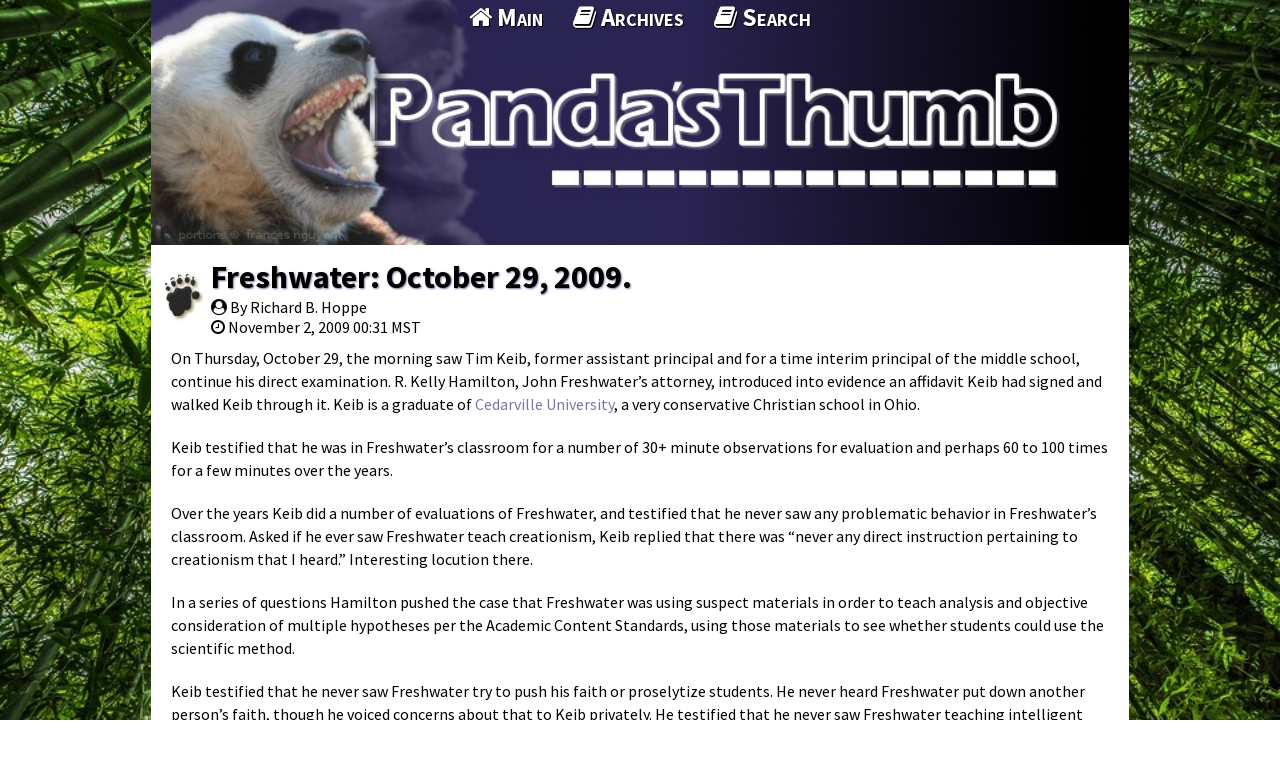

--- FILE ---
content_type: text/html; charset=utf-8
request_url: https://pandasthumb.org/archives/2009/11/freshwater-octo-1.html
body_size: 8318
content:
<!DOCTYPE HTML>
<html lang="en-US">
<head>
  <meta charset="UTF-8" />
  <meta name="viewport" content="width=device-width,initial-scale=1" />
  <title>Freshwater: October 29, 2009.</title>
  
  <meta property="og:site_name" content="The Panda's Thumb" />
  <meta property="og:type" content="article" />
  <meta property="og:title" content="Freshwater: October 29, 2009." />
  <meta property="og:url" content="https://pandasthumb.org/archives/2009/11/freshwater-octo-1.html" />
  <meta property="og:image" content="https://pandasthumb.org/media/roar.jpg" />
  <meta property="article:author" content="Richard B. Hoppe" />
  <meta property="article:published_time" content="2009-11-02T00:31:12-07:00" />


  <link rel="stylesheet" type='text/css' href="/css/normalize.css" />
  <link rel="stylesheet" type='text/css' href="//fonts.googleapis.com/css?family=Source+Sans+Pro:300,400,600,700,400italic,700italic|Source+Code+Pro:400,700" />
  <link rel="stylesheet" type='text/css' href="/css/gridism.css" />
  <link rel="stylesheet" type='text/css' href="/css/style.css" />
  <link rel="stylesheet" type='text/css' href="/css/github.css" />
  <link rel="icon" type="image/x-icon" href="/favicon.ico" />
  <script type="text/javascript" src="//code.jquery.com/jquery-3.1.1.min.js"></script>
  <script type="text/javascript" src="https://use.fontawesome.com/e6a24c6dde.js"></script>
  <script type="text/javascript" async src='https://cdnjs.cloudflare.com/ajax/libs/mathjax/2.7.1/MathJax.js?config=TeX-AMS-MML_HTMLorMML'></script>  
  <script src="/js/local.js"></script>

</head>


<body class="wrap">
  <div class="grid page-fill"><div></div></div>
<header class="topbar">
  <div class="grid no-gutters">
    <div class="banner unit whole">
		  <img src="/media/banner.jpg" alt="The Panda's Thumb" />
    </div>
    <nav class="main-nav unit whole align-center">
      <ul>
<li><a href="/" title="Main Page"><i class="fa fa-home" aria-hidden="true"></i>&nbsp;Main</a></li>
<li><a href="/archives/index.html" title="Archives"><i class="fa fa-book" aria-hidden="true"></i>&nbsp;Archives</a></li>
<li><a href="/search.html" title="Searching Panda's Thumb"><i class="fa fa-book" aria-hidden="true"></i>&nbsp;Search</a></li>
</ul>

    </nav>
  </div>
</header>


    <section class="blog">
    <div class="grid">
      <div class="unit whole">
        <article class="blogpost">
  <header>
	  <h1><a href="/archives/2009/11/freshwater-octo-1.html">Freshwater: October 29, 2009.</a></h1>
	  <div class="byline"><i class="fa fa-user-circle" aria-hidden="true"></i> By Richard B. Hoppe</div>
	  <div class="attrline"><i class="fa fa-clock-o" aria-hidden="true"></i>
	  <span><time pubdate="pubdate" datetime="2009-11-02T00:31:12-07:00">November 2, 2009 00:31 MST</time></span>
	  </div>
   </header>
  <p>On Thursday, October 29, the morning saw Tim Keib, former assistant principal and for a time interim principal of the middle school, continue his direct examination.  R. Kelly Hamilton, John Freshwater’s attorney, introduced into evidence an affidavit Keib had signed and walked Keib through it.  Keib is a graduate of <a href="http://www.cedarville.edu/">Cedarville University</a>, a very conservative Christian school in Ohio.</p>

<p>Keib testified that he was in Freshwater’s classroom for a number of 30+ minute observations for evaluation and perhaps 60 to 100 times for a few minutes over the years.</p>

<p>Over the years Keib did a number of evaluations of Freshwater, and testified that he never saw any problematic behavior in Freshwater’s classroom.  Asked if he ever saw Freshwater teach creationism, Keib replied that there was “never any direct instruction pertaining to creationism that I heard.”  Interesting locution there.</p>

<p>In a series of questions Hamilton pushed the case that Freshwater was using suspect materials in order to teach analysis and objective consideration of multiple hypotheses per the Academic Content Standards, using those materials to see whether students could use the scientific method.</p>

<p>Keib testified that he never saw Freshwater try to push his faith or proselytize students.  He never heard Freshwater put down another person’s faith, though he voiced concerns about that to Keib privately.  He testified that he never saw Freshwater teaching intelligent design.</p>

<p>Keib testified that he himself had a Bible on his desk while at the middle school, and knew of a “significant number” of teachers who also had Bibles on their desks.  He named half a dozen.  He said that Bibles mean one thing to one person and another thing to someone else.  They’re used in poetry classes, as a reflective tool, in English classes, and in history classes.</p>

<p>He testified that he never saw Freshwater’s Bible open when students were around.  He testified that he could tell the book was a Bible because he was familiar with it.  Asked if in itself, sitting on a desk, the Bible denigrated or promoted a particular religion, Keib replied that “Some people might not be comfortable with it, but it’s not hurting anyone just sitting there.”  Asked if the Bible on a desk constituted a “religious display,” Keib replied, “Just sitting there, no.”</p>

<p>Asked if it was appropriate to tell one teacher she could keep a Bible on her desk (apparently referring to Lori Miller) while instructing another to remove his Bible, Keib replied that it was hard to justify the inconsistency.</p>

<p>Asked what constitutes “insubordination,” Keib replied that it was a “punitive term,” and in when he uses it it is after “numerous verbal and written reprimands and warnings.”  Asked if Freshwater was ever insubordinate to Keib, he replied “Not willfully.”  Again, an interesting phrase.</p>

<p>Asked what evidence demonstrates that a teacher is teaching to the academic standards, Keib mentioned his being in the room observing during evaluations, inspecting the teacher’s quizzes and handouts, and student performance on standardized tests like the Ohio Achievement Test.  Asked if a teacher can teach “beyond the standards,” Keib replied that it was sometimes desirable to do so, for example to connect classroom material with world events.</p>

<p>Keib testified that he does not consider Freshwater to be a “religious” man.  He said that his definition of “religious” does not correspond to that of the rest of the world, that the latter is “too general.”  We never did find out what Keib means by “religious.”  He said some words, but I flatly couldn’t connect them into some sort of coherent thought.</p>

<p>Keib testified that he had had one conversation with Lynda Weston regarding Freshwater due to some complaints from high school science teachers.  She had concerns he might be teaching creationism.  Keib told her that he had heard it before, but he has been in Freshwater’s room countless times and never saw what she was alleging.  He asked her how he could reprimand Freshwater if there’s no evidence.  Keib talked to some students about it and was led to believe it wasn’t a Freshwater issue but was an issue of the town and its religious culture.  When Keib asked Weston for evidence she didn’t provide any.</p>

<p>Shown the photos of Zachary Dennis’ arm, Keib said that he would first want to look the student in the eye and talk with him about it.  He said that teachers, administrators, parents, and students are not always on the same page.  When a child tells a parent what happened, it’s not always the version that another might have.  In response to questions, Keib emphasized the necessity to talk directly to the child and parents in order to decide what appropriate steps to take.</p>

<p><strong>Keib Cross Examination</strong></p>

<p>Under cross examination by David Millstone, attorney for the Board, Keib testified that the main concern that Kathy Kasler, the high school principal, had was that Freshwater was teaching material outside the academic standards.  Keib said that he analyzed lesson plans and observed Freshwater’s classes and never saw any evidence that it occurred.</p>

<p>Asked by Millstone what the “scientific method” is, Keib replied that it was “the steps to prove if something is a fact or a belief.”  “Form a hypothesis and test the hypothesis against known laws (e.g., gravity)” (a pretty close quotation).</p>

<p>Millstone went through a calculation to show that Keib’s total time in Freshwater’s classroom amounted to less than 0.5% of Freshwater’s total class time during the period in question.</p>

<p>Keib was unaware that two teachers, Cunningham and Adkins, had traced one of Freshwater’s handouts to allaboutgod.com.</p>

<p>Keib recommended Freshwater for a Distinguished Teacher Award.  He could not remember who else he recommended for that award.  Recall that in earlier testimony we learned that there were no criteria for receiving the award beyond being nominated.</p>

<p><strong>Keib Redirect</strong></p>

<p>In redirect Hamilton established that Keib’s observations met the requirements of the Ohio Revised Code.</p>

<p>There was no Recross.</p>

<p>The next witness was to have been Ted Kiger, a former student, but since he had been present in the hearing room while an earlier witness testified he was disqualified (the referee had ruled at the beginning that prospective witnesses were not to hear any testimony before they testified - witness sequestration).</p>

<p><strong>Darcy Ann Miller</strong></p>

<p>Darcy Ann Miller is a resident of the district, a mother of two FCA members (6th and 8th grades) in 2007-2008, and spoke several times at FCA at the invitation of her son, a member of Freshwater’s 8th grade science class.</p>

<p>Miller testified that before permission slips were required for FCA attendance (recall that FAC met during the school lunch period) there were 30-40 students per session (three sessions per lunch period).  After permission slips were required attendance fell off drastically, and she found it “heart breaking.”   I myself found it interesting that when parents were given some control over the religious influences their children were exposed to in the context of the school, they opted out of the apparently mainly fundamentalist views espoused at FCA.  And it was also interesting that Miller apparently didn’t think that was a good thing.</p>

<p>Miller talked to both middle school Principal White and Superintendent Short about the permission slip policy, and they both invoked the issue of parental control over the religious training of their children, saying that without it students might wind up attending a Wiccan presentation.  (Wicca is a bogeyman for Mt. Vernon fundamentalists.  I think we might have all of two Wiccans in the county.)</p>

<p>She testified that she prayed at FCA meetings and was shocked that Freshwater didn’t join in.  She didn’t know faculty members could not be actively involved in FCA proceedings.</p>

<p>There was no cross examination.</p>

<p><strong>Robert Bender</strong></p>

<p>Robert Bender is a local Salvation Army major, and spoke at FCA two or three times, invited by his daughter.  He testified that Freshwater did not participate, didn’t pray, didn’t lead a healing session, and that students always appeared to be in charge.</p>

<p>In cross examination Millstone established that Bender was testifing pursuant to a <a href="http://www.docstoc.com/docs/12367349/Subpoena-%28Civil-Case%29-Subpoena-%28Civil-Case%29---Ohio">civil subpoena</a> issued by Hamilton and not a subpoena issued by the Treasurer of the school district, the ‘official’ issuing authority for the administrative hearing.  I <em>think</em> this has some arcane implications, perhaps for downstream actions, but I’m not at all sure.  Is there a lawyer in the house?</p>

<p>There was no redirect or recross.</p>

<p><strong>Kerri Mahan</strong></p>

<p>Kerri Mahan <a href="http://pandasthumb.org/archives/2008/11/freshwater-day-1.html">testified earlier in the hearing</a> when the Board was putting on its case in chief.  Hamilton elected not to cross examine at that time because he would call her now.  Recall that her most telling points then were that she saw the “Watchmaker” video during Freshwater’s science class, that he used the handouts hinting at ID that were identified in the investigator’s report, that Freshwater taught the “hydrosphere” theory, and that humans and dinosaurs may have lived at the same time.  She testified later in this session that Freshwater “… often presented things that were ‘off the wall’ to stimulate the kids to think about how they can test ideas.”</p>

<p>Mahan testified that she originally sent the Watchmaker video to Freshwater.  She also sent it to Lori Miller and a couple of other teachers she thought would be interested.  She thought she may have originally got it from her husband.</p>

<p>She said that she cannot now remember whether she saw Freshwater show it in science class or saw his daughter Jordan show it at FCA.  However (and most missed this) she described herself as seeing the video while sitting in her normal place in the back of Freshwater’s classroom with a full complement of students in front of her when it was shown.  Now, FCA did <em>not</em> meet in Freshwater’s room; it met either in the band room or a stage off the lunch room.  The only FCA meetings in Freshwater’s room were ‘leadership’ meetings at which there were on the order of only half a dozen students, not a full complement of students.  Further, Mahan testified that she had never attended a leadership meeting.  Obvious conclusion: She saw the video in Freshwater’s science class.</p>

<p>Mahan testified that she did not see the Tesla coil used on students in the fashion that’s been described.  (Millstone came back to this in cross examination, below.)</p>

<p>Mahan testified that the OAT (now called OAA ; educational reform by acronym revision) emphasizes abstract thinking, and that Freshwater used numerous classroom demonstrations to stimulate abstract thinking.  In response to Hamilton’s question, she agreed that the four handouts could be tools to hep students learn the difference between concrete and abstract thinking.</p>

<p>She talked about the “spiritual nature” of children in 8th grade, and that children come with religious beliefs and some with creationist views.</p>

<p>Asked by Hamilton, she testified that the scientific method was at the heart of everything Freshwater did in classes.  She testified that he talked about theories, inferences, hypotheses, and laws.  He never used the words “intelligent design” – “Never in front of the class.”  (Another of those interestingly phrased responses.)  Asked by Hamilton if Freshwater ever talked bad about evolution, she replied “Not in front of the kids.”</p>

<p>Asked about the difference between fact and belief, she testified that Freshwater taught that “There are some things you can’t prove because you can’t go back and test it.”</p>

<p>Mahan testified that during her time in his classroom he used a lot of class demonstrations and experiments, but that following the December 7, 2007 incident he stopped doing so for the remainder of the year.</p>

<p>She testified that she has seen the Tesla coil used to “light up gases,” but not to make marks on students’ arms.  She said she never heard Freshwater refer to “temporary tattoo,” “make red marks”, or “make crosses.”  She testified that if she thought a student had been hurt she would have reported it.</p>

<p>Mahan testified that Freshwater never referred to the “motivational statements” containing verses from Proverbs that were displayed in his room, nor did he refer to the 10 Commandments displayed on the door of his room.</p>

<p>After some personal comments regarding her distress after her earlier testimony and her hope that testifying today would give her closure the direct examination ended.</p>

<p><strong>Cross</strong></p>

<p>In cross examination David Millstone walked Mahan back through the topics he had covered when he interviewed her prior to her earlier testimony.  She agreed that she had said that Freshwater taught hydrosphere theory; that some tracks showed that humans and dinosaurs lived together; that Tyrannosaurus rex’s teeth showed that it could not have been a carnivore; that Mt. St. Helen’s could have produced coal rapidly; and that Freshwater had said that “there are things I would like to say but can’t unless you [students] bring it up.”</p>

<p>There were some questions that tried to establish whether Mahan was in Freshwater’s classroom the day Zachary was allegedly burned, and it was not clear that she was.</p>

<p>She re-affirmed that Freshwater never used to phrase “intelligent design,” and “The kids would ask him.  He’d never say.”  She conceded that the last line of several worksheets had the question “Was an ID involved,” and that the key had the blank filled in with “ID.”</p>

<p>That ended Mahan’s testimony.</p>

<p><strong>Jeff Kuntz Testimony</strong></p>

<p>The final witness on Thursday was Jeff Kuntz, retired middle school principal.</p>

<p>In preliminaries, Kuntz testified that he was not interviewed by HR OnCall, the firm that did the independent investigation for the Board, and that Millstone had interviewed him in November 2008, after the hearing had begun.</p>

<p>A good deal of Kuntz’s testimony was taken up with walking through 13 evaluations of Freshwater that Kuntz (and in one case, a prior assistant principal) performed over the years.  In all cases but the last, in 2003, the evaluations were mostly boilerplate with some specific laudatory remarks.  The last referred to “Continue to adhere to Board guidelines regarding religion in the classroom.”  Asked by Hamilton, Kuntz testified that that remark was in the evaluation for two reasons.</p>

<p>First, Kuntz had a meeting with high school science teacher(s) and Kathy Kasler, high school principal, regarding problems teaching evolution in high school because of Freshwater’s teaching in middle school.  Kuntz then talked to Freshwater about it.  Subsequently Kuntz again met with Freshwater, high school science teachers Bonnie Schutte and Dick Cunningham, at which he tried to get the various parties to agree on what was appropriate.  Second, Kuntz received a complaint from a parent about a handout Freshwater used in class.  He spoke with Freshwater about it.  Because of those two incidents Kuntz inserted the language quoted above in Freshwater’s evaluation.</p>

<p>Asked by Hamilton if Schutte and Cunningham and Kasler produced any evidence to support their claims, Kuntz replied that he couldn’t remember specifically but that “something in what <del>what</del> they said had caught my attention.”</p>

<p>Kuntz testified that in his experience Freshwater never failed to do what he was instructed to do.</p>

<p>Kuntz testified that he never sw Freshwater participating in FCA on the occasions he walked through.  He testified that he knew Freshwater had a Bible in his classroom, and thought others did, too, but couldn’t remember an specifically.  He thought perhaps Tim Keib did.  He never saw Freshwater use the Bible in class or have it open when students were present.</p>

<p><strong>Kuntz Cross Examination</strong></p>

<p>Again, Millstone established that the subpoena issued to Kuntz was a civil subpoena issued by Hamilton rather than by the Treasurer if the Board of Education.</p>

<p>Kuntz testified that he may have seen the Tesla coil used in a class perhaps once in his time at the middle school, by a Mr. Farmer.</p>

<p>Kuntz testified that he was surprised to learn that Freshwater claimed to have not received any direction regarding his role in FCA.  Kuntz said that on at least two occasions he gave Freshwater specific guidelines covering faculty members’ role with respect to FCA, and went on to recite half a dozen of them.  He said he had reviewed the guidelines with Freshwater at least twice, and had also done so at least once with Lori Miller, another middle school FCA monitor.  He said he made enough copies so Freshwater could distribute them to the other FCA faculty monitors, and that he regarded Freshwater as the ‘lead’ FCA monitor.</p>

<p>That ended the cross examination.  In redirect Kuntz testified that he couldn’t recall receiving complaints about Freshwater following the 2002-2003 school year except the interactions with Kasler and the parent who complained in 2004-5 or 2005-6.  He was vague about the dates.</p>

<p>That ended Thursday’s testimony.</p>

</article>

      </div>

   
<div id="disqus_thread" class="unit whole"></div>
<script>
var disqus_config = function () {
this.page.url = 'https://pandasthumb.org/archives/2009/11/freshwater-octo-1.html';
this.page.identifier = '/archives/2009/11/freshwater-octo-1';
};
(function() { // DON'T EDIT BELOW THIS LINE
var d = document, s = d.createElement('script');
s.src = '//the-pandas-thumb.disqus.com/embed.js';
s.setAttribute('data-timestamp', +new Date());
(d.head || d.body).appendChild(s);
})();
</script>
<noscript>Please enable JavaScript to view the <a href="https://disqus.com/?ref_noscript">comments powered by Disqus.</a></noscript>



    </div>
  </section>


  <footer>
<div class="grid">
<table bgcolor="204517">
<tr><td>&nbsp;&nbsp;&nbsp;&nbsp;</td><td>
  <div align="left">
    <p>&nbsp;&nbsp;To see earlier posts, select the Archives at the top of this page</p>
    <p></p>
  </div>
  <div id="RecentComments" class="dsq-widget">
      <div align="center">
       <h2>Recent Comments</h2>
       <P>
       To see the comment in context of the discussion click on the text that indicates how long ago the comment was posted, such as "2 hours ago".  Then wait for the post 
     and then the comments to load (may take many seconds).  The comment should have a gray vertical bar to the left of the commenter's avatar.
      <P>
    </div>
    <div>
     <script type="text/javascript" src="https://the-pandas-thumb.disqus.com/recent_comments_widget.js?num_items=99&hide_mods=0&hide_avatars=0&avatar_size=32&excerpt_length=100"></script>
    </div>
  </div>
</td></tr>
  <tr><td></td><td><div class="unit whole">
      <p>Copyright &copy; The Panda&#8217;s Thumb and original authors &mdash; Content provided under <a href="https://creativecommons.org/licenses/by-nc-nd/4.0/">Creative Commons BY-NC-ND License 4.0</a>.</p>
    <p></p>
    </div>
    </td></tr>
  </table>
  </div>
  </footer>

  

</body>

</html>




--- FILE ---
content_type: text/css; charset=utf-8
request_url: https://pandasthumb.org/css/style.css
body_size: 1619
content:
@import url("fonts/texgyreadventor.css");

* {
  box-sizing: border-box;
  -webkit-box-sizing: border-box;
  -moz-box-sizing: border-box;
}

.clear {
  display: block;
}

.clear:after {
  content: " ";
  display: block;
  height: 0;
  clear: both;
  visibility: hidden;
}

body {
  font-family: 'Source Sans Pro', 'Open Sans','Helvetica Neue','Helvetica',
    Helvetica, Arial, sans-serif;
  text-rendering: optimizelegibility;
  font-size: 1em;
}

tt,
code,
pre {
    font-family: 'Source Code Pro','Consolas','Monaco','Lucida Console',
    'Liberation Mono','DejaVu Sans Mono','Bitstream Vera Sans Mono',
    'Courier New', monospace;
}

body > header,
body > section,
body > footer {
  clear: both;
  float: left;
  width: 100%;
  display: block;
}

html {
  background: url(/media/bamboo.jpg) no-repeat top fixed;
  background-size: cover;

}

html, body {
	height: 100vh;
	position: relative;
}

body > section > div.grid {
  background: #fff;
}

body > div.page-fill {
	position: relative;
}

body > div.page-fill div {
	position: absolute;
	background: #7676A3;
	width: 100%;
	height: 100vh;
	z-index: -1;
}

body > div.grid-fill > div.grid {
	background: #7676A3;
}

body > footer > div.grid {
  background: #7676A3;
}

body > footer {
  color: white;
  text-shadow: 1px 1px 1px #000;
}

body > footer a {
  color: #FFECB7;
}

header h1 {
  margin: 0px;
}

.topbar a {
	text-decoration: none;
	color: #fff;
}

.topbar a:hover {
  text-decoration: none;
  color: #fff;
}

.topbar > div.grid {
  position: relative;
  background: #000 url(/media/banner-background.png) repeat-y;
  background-position: 0 0;
  background-size: contain;
}


.banner {
  line-height: 0px;
}

.banner img {
  padding: 0px;
  display: block-inline;
  max-width: 100%;
  height: auto;

}

nav.main-nav {
  position: absolute;
  top: 0px;
  font-size: 25px;
  line-height: 35px;
  color: #FFF;
  text-shadow: 1px 1px 1px #000;
  font-variant: small-caps;
  font-weight: bold;
}

@media screen and (max-width: 568px) {
  nav.main-nav {
    position: static !important;
    font-size: 20px;
    line-height: 25px;
  }
}

nav.main-nav li {
  display: inline-block;
  margin-left: 0.5em;
  margin-right: 0.5em;
}

nav.main-nav li:first-child {
  margin-left: 0em;
}

nav.main-nav li:last-child {
  margin-right: 0em;
}


nav.main-nav a {
  display: inline-block;
}

nav.main-nav a:hover {
  color: #FFECB7;
  text-decoration: none;
}

nav.main-nav ul {
  padding: 0px;
  margin: 0px;
}

p {
  font-family: inherit;
  font-size: 1em;
  font-weight: normal;
  line-height: 1.44;
  margin-bottom: 1.25em;
  margin-top: 0em;
}

p:last-child {
  margin-bottom: 0em;
}

.item {
  overflow: hidden;
}

.grid.item {
  border-bottom: 1px solid #ccc;
}

.grid.item:first-child {
	border-top: 1px solid #ccc;
}

.grid.item-first {
  margin-top: 10px;
}

a {
  text-decoration: none;
  color: #7C76A3;
}

a:hover {
  text-decoration: underline;
}

a img {
  padding: 3px;
}

a:hover img {
  padding: 1px;
  border: 2px solid #2956b2;
}

section h1, section h2, section h3,
section h4, section h5, section h6 {
  position: relative;
}

header a.anchor {
  display: inline-block;
  margin-left: 0em;
  padding: 0px;
  position: relative;
  color: black;
  text-decoration: none;
  height: 1px;
  line-height: 1px;
}

a.anchor span.anchor-link {
  display: none;
}

*:hover > a.anchor span.anchor-link {
  display: inline-block;
}

a.anchor:hover {
  color: #7C76A3 !important;
}

article h2 {
  margin-bottom: 0.5em;
}

.shy-hyphens {
  hyphens: manual;
  -moz-hyphens: manual;
  -ms-hyphens: manual;
  -webkit-hyphens: manual;
}

.blogpost header {
  background: #fff url(/media/paw.png) no-repeat scroll left center;
  margin: 0em -0.5em 0.5em -0.5em;
  padding: 0.125em 0.5em 0.125em calc(40px + 0.5em);
}

.blogpost header,
.blogpost header a,
.blogpost header a:hover {
  color: #000;
  text-decoration: none;
  ttext-shadow: 1px 1px 1px #ffecb7;
}

.blogpost header h2 {
  margin: 0em;
}

pre.highlight  { 
   background-color: #f7f7f7;
    border-radius: 3px;
    font-size: 85%;
    line-height: 1.45;
    overflow: auto;
    padding: 16px;
}


code::before,
code::after,
tt::before,
tt::after {
    content: " ";
    letter-spacing: -0.2em;
}

pre code::before,
pre code::after,
pre tt::before,
pre tt::after {
  content: normal;
} 

pre code,
pre tt {
    background-color: transparent;
    border: 0 none;
    display: inline;
    line-height: inherit;
    margin: 0;
    overflow: visible;
    overflow-wrap: normal;
    padding: 0;
}

pre > code {
    background: transparent none repeat scroll 0 0;
    border: 0 none;
    font-size: 100%;
    margin: 0;
    padding: 0;
    white-space: pre;
    word-break: normal;
}

code,
tt {
    background-color: rgba(0, 0, 0, 0.04);
    border-radius: 3px;
    font-size: 85%;
    margin: 0;
    padding: 0.2em 0;
}

img {
  width: 100%;
  height: auto !important;
}

figure {
  background: #f0f0f0;
  width: 600px;
  box-sizing: content-box;
  margin-left: auto;
  margin-right: auto;
  padding: 0.5em;
  margin-bottom: 0.5em;
  max-width: 100%;
}



.archivelist li {
  display: block;
  width: 200px;
  height: 200px;
  line-height: 200px;
  float: left;
  margin: 6px;
  background: #f7f7f7;
  text-align: center;
  font-size: 75px;
  font-weight: bold;
}

.archivelist li:hover {
  background: #7C76A3;
  color: white;
}

.archivelist li > a {
  background: transparent;
  color: inherit !important;
  display: block;
  width: 100%;
  height: 100%;
  text-decoration: none !important;
}

a.anchor {
  display: block;
  height: 0px;
}

.header-link {
  position: relative;
  left: 0.5em;
  opacity: 0;
  font-size: 0.8em;
  color: #7C76A3;
  -webkit-transition: opacity 0.2s ease-in-out 0.1s;
  -moz-transition: opacity 0.2s ease-in-out 0.1s;
  -o-transition: opacity 0.2s ease-in-out 0.1s;
  transition: opacity 0.2s ease-in-out 0.1s;
}

h1:hover .header-link,
h2:hover .header-link,
h3:hover .header-link,
h4:hover .header-link,
h5:hover .header-link,
h6:hover .header-link {
  opacity: 1;
}

article h1,
article h2,
article h3,
article h4,
article h5,
article h6 {
  color: #333;
  text-shadow: 1px 1px 2px #7C76A3;
}

.attrline span {
  margin-right: 1em;
}

.morelink {
  font-weight: bold;
}

/* Helper class taken from Bootstrap. Hides an element to all devices except screen readers.
*/
.sr-only {
  position: absolute;
  width: 1px;
  height: 1px;
  padding: 0;
  margin: -1px;
  overflow: hidden;
  clip: rect(0, 0, 0, 0);
  border: 0;
}

.on-the-left-side,
.on-the-right-side {
  width: 326px;
}

.on-the-left-side {
  float: left;
}

.on-the-right-side {
  float: right;
}

.centerImage
{
 text-align:center;
 display:block;
}


@media screen and (max-width: 568px) {
.on-the-left-side,
.on-the-right-side {
  float: none;
  margin-left: auto;
  margin-right: auto;
}

}


/*
banner purple: #2a2452;
purpleish color: #7C76A3;
lite purpleish: #BAB1F5;
dark purpleish: #3E3B52;
bluish color: #2d318a;
another bluish color: #2956b2
yellowish: #FFECB7;
*/


--- FILE ---
content_type: application/javascript; charset=UTF-8
request_url: https://the-pandas-thumb.disqus.com/recent_comments_widget.js?num_items=99&hide_mods=0&hide_avatars=0&avatar_size=32&excerpt_length=100
body_size: 18496
content:


document.write(' \
<style type="text/css" media="screen">\
	 .dsq-widget ul.dsq-widget-list {\
	 padding: 0;\
	 margin: 0;\
	 text-align: left;\
	 }\
	 img.dsq-widget-avatar {\
	 width: 32px;\
	 height: 32px;\
	 border: 0px;\
	 margin: 0px;\
	 padding: 0px 3px 3px 0px;\
	 float: left;\
	 }\
	 a.dsq-widget-user {\
	 font-weight: bold;\
	 }\
	 a.dsq-widget-thread {\
	 font-weight: bold;\
	 }\
	 p.dsq-widget-meta {\
	 clear: both;\
	 font-size: 80%;\
	 padding: 0;\
	 margin: 0;\
	 }\
	 li.dsq-widget-item {\
	 margin: 15px 0;\
	 list-style-type: none;\
	 clear: both;\
	 }\
	 span.dsq-widget-clout {\
	 padding: 0 2px;\
	 background-color: #ff7300;\
	 color: #fff;\
	 }\
	 table.dsq-widget-horiz td {\
	 padding-right: 15px;\
	 }\
	 .dsq-widget-comment p {\
	 display: inline;\
	 }\
	 </style>\
	 <ul class="dsq-widget-list">\
	 <li class="dsq-widget-item">\
	 <a href="https://disqus.com/by/disqus_oevqxOSTRR/"><img class="dsq-widget-avatar" src="https://c.disquscdn.com/uploads/users/7161/8926/avatar92.jpg?1600395838"></a>\
	 <a class="dsq-widget-user" href="https://disqus.com/by/disqus_oevqxOSTRR/">Matt Young</a>\
	 <span class="dsq-widget-comment"><p>You may see another review, by Paul Braterman, in 3 Quarks Daily, </p></span>\
	 <p class="dsq-widget-meta"><a href="https://pandasthumb.org/archives/2025/10/looking-down-the-tree-report.html">Looking Down the Tree – Exploring the Origins of Our Species: book report</a>&nbsp;&middot;&nbsp;<a href="https://pandasthumb.org/archives/2025/10/looking-down-the-tree-report.html#comment-6827014738">2 days ago</a></p>\
	 </li>\
	 <li class="dsq-widget-item">\
	 <a href="https://disqus.com/by/tedlawry/"><img class="dsq-widget-avatar" src="//a.disquscdn.com/1768293611/images/noavatar92.png"></a>\
	 <a class="dsq-widget-user" href="https://disqus.com/by/tedlawry/">Ted Lawry</a>\
	 <span class="dsq-widget-comment"><p>I feel your pain. From <a href="amazon.com" rel="nofollow noopener" target="_blank" title="amazon.com">amazon.com</a> : "Probability Zero applies this...</p></span>\
	 <p class="dsq-widget-meta"><a href="https://pandasthumb.org/archives/2026/01/from-groundwater-grift.html">From Groundwater Grift to Comet Claptrap: Allen Whitt and 20 Years of Cosmic Confusion</a>&nbsp;&middot;&nbsp;<a href="https://pandasthumb.org/archives/2026/01/from-groundwater-grift.html#comment-6826020915">4 days ago</a></p>\
	 </li>\
	 <li class="dsq-widget-item">\
	 <a href="https://disqus.com/by/tedlawry/"><img class="dsq-widget-avatar" src="//a.disquscdn.com/1768293611/images/noavatar92.png"></a>\
	 <a class="dsq-widget-user" href="https://disqus.com/by/tedlawry/">Ted Lawry</a>\
	 <span class="dsq-widget-comment"><p>I have been mildly interested in the Younger Dryas Impact (YDI) hypothesis for over 10 years, and...</p></span>\
	 <p class="dsq-widget-meta"><a href="https://pandasthumb.org/archives/2026/01/from-groundwater-grift.html">From Groundwater Grift to Comet Claptrap: Allen Whitt and 20 Years of Cosmic Confusion</a>&nbsp;&middot;&nbsp;<a href="https://pandasthumb.org/archives/2026/01/from-groundwater-grift.html#comment-6825975057">4 days ago</a></p>\
	 </li>\
	 <li class="dsq-widget-item">\
	 <a href="https://disqus.com/by/disqus_jK40Q6NZuR/"><img class="dsq-widget-avatar" src="//a.disquscdn.com/1768293611/images/noavatar92.png"></a>\
	 <a class="dsq-widget-user" href="https://disqus.com/by/disqus_jK40Q6NZuR/">Henry J</a>\
	 <span class="dsq-widget-comment"><p>It was probably after your sweaters!</p></span>\
	 <p class="dsq-widget-meta"><a href="https://pandasthumb.org/archives/2026/01/taygete-decemmaculella.html">Taygete decemmaculella</a>&nbsp;&middot;&nbsp;<a href="https://pandasthumb.org/archives/2026/01/taygete-decemmaculella.html#comment-6825952335">4 days ago</a></p>\
	 </li>\
	 <li class="dsq-widget-item">\
	 <a href="https://disqus.com/by/raredobrebaron/"><img class="dsq-widget-avatar" src="https://c.disquscdn.com/uploads/users/16236/9822/avatar92.jpg?1768834958"></a>\
	 <a class="dsq-widget-user" href="https://disqus.com/by/raredobrebaron/">Rareș Dobre-Baron</a>\
	 <span class="dsq-widget-comment"><p>I have found this blog through the old TalkOrigins Creationist argument list, and it is...</p></span>\
	 <p class="dsq-widget-meta"><a href="https://pandasthumb.org/archives/2026/01/from-groundwater-grift.html">From Groundwater Grift to Comet Claptrap: Allen Whitt and 20 Years of Cosmic Confusion</a>&nbsp;&middot;&nbsp;<a href="https://pandasthumb.org/archives/2026/01/from-groundwater-grift.html#comment-6825808275">5 days ago</a></p>\
	 </li>\
	 <li class="dsq-widget-item">\
	 <a href="https://disqus.com/by/rjriggins/"><img class="dsq-widget-avatar" src="https://c.disquscdn.com/uploads/users/17347/1670/avatar92.jpg?1483131589"></a>\
	 <a class="dsq-widget-user" href="https://disqus.com/by/rjriggins/">Just Bob</a>\
	 <span class="dsq-widget-comment"><p>Recommendation: Ban this "contributor." It\'s obviously an AI, and a not very smart...</p></span>\
	 <p class="dsq-widget-meta"><a href="https://pandasthumb.org/archives/2005/11/in-the-its-so-s.html">In the, &quot;it&#39;s so sad, it&#39;s funny&quot; category today...</a>&nbsp;&middot;&nbsp;<a href="https://pandasthumb.org/archives/2005/11/in-the-its-so-s.html#comment-6824454669">1 week ago</a></p>\
	 </li>\
	 <li class="dsq-widget-item">\
	 <a href="https://disqus.com/by/john_harshman/"><img class="dsq-widget-avatar" src="https://c.disquscdn.com/uploads/users/18116/9081/avatar92.jpg?1741277090"></a>\
	 <a class="dsq-widget-user" href="https://disqus.com/by/john_harshman/">John Harshman</a>\
	 <span class="dsq-widget-comment"><p>For some reason, perhaps evolutionary inertia, the asexual dandelions do produce nectar, and that...</p></span>\
	 <p class="dsq-widget-meta"><a href="https://pandasthumb.org/archives/2025/11/darwin-comes-to-town.html">Darwin Comes to Town: a meditation</a>&nbsp;&middot;&nbsp;<a href="https://pandasthumb.org/archives/2025/11/darwin-comes-to-town.html#comment-6824265072">1 week ago</a></p>\
	 </li>\
	 <li class="dsq-widget-item">\
	 <a href="https://disqus.com/by/ululodes/"><img class="dsq-widget-avatar" src="https://c.disquscdn.com/uploads/users/10040/247/avatar92.jpg?1697735166"></a>\
	 <a class="dsq-widget-user" href="https://disqus.com/by/ululodes/">Ululodes</a>\
	 <span class="dsq-widget-comment"><p>cool shot!  and bird!</p></span>\
	 <p class="dsq-widget-meta"><a href="https://pandasthumb.org/archives/2026/01/dryocopus-pileatus.html">Dryocopus pileatus</a>&nbsp;&middot;&nbsp;<a href="https://pandasthumb.org/archives/2026/01/dryocopus-pileatus.html#comment-6824230386">1 week ago</a></p>\
	 </li>\
	 <li class="dsq-widget-item">\
	 <a href="https://disqus.com/by/disqus_oevqxOSTRR/"><img class="dsq-widget-avatar" src="https://c.disquscdn.com/uploads/users/7161/8926/avatar92.jpg?1600395838"></a>\
	 <a class="dsq-widget-user" href="https://disqus.com/by/disqus_oevqxOSTRR/">Matt Young</a>\
	 <span class="dsq-widget-comment"><p>All I know is that some dandelions reproduce sexually and some do not, and the dandelions in my...</p></span>\
	 <p class="dsq-widget-meta"><a href="https://pandasthumb.org/archives/2025/11/darwin-comes-to-town.html">Darwin Comes to Town: a meditation</a>&nbsp;&middot;&nbsp;<a href="https://pandasthumb.org/archives/2025/11/darwin-comes-to-town.html#comment-6824016137">1 week ago</a></p>\
	 </li>\
	 <li class="dsq-widget-item">\
	 <a href="https://disqus.com/by/felsenst/"><img class="dsq-widget-avatar" src="https://c.disquscdn.com/uploads/users/17130/5701/avatar92.jpg?1768463328"></a>\
	 <a class="dsq-widget-user" href="https://disqus.com/by/felsenst/">Joe Felsenstein</a>\
	 <span class="dsq-widget-comment"><p>If I am up-to-date, urban dandelions are in any case not outcrossing -- they\'re triploid and...</p></span>\
	 <p class="dsq-widget-meta"><a href="https://pandasthumb.org/archives/2025/11/darwin-comes-to-town.html">Darwin Comes to Town: a meditation</a>&nbsp;&middot;&nbsp;<a href="https://pandasthumb.org/archives/2025/11/darwin-comes-to-town.html#comment-6823842705">1 week ago</a></p>\
	 </li>\
	 <li class="dsq-widget-item">\
	 <a href="https://disqus.com/by/disqus_oevqxOSTRR/"><img class="dsq-widget-avatar" src="https://c.disquscdn.com/uploads/users/7161/8926/avatar92.jpg?1600395838"></a>\
	 <a class="dsq-widget-user" href="https://disqus.com/by/disqus_oevqxOSTRR/">Matt Young</a>\
	 <span class="dsq-widget-comment"><p>In <i>Science </i>yesterday: </p><blockquote> </blockquote></span>\
	 <p class="dsq-widget-meta"><a href="https://pandasthumb.org/archives/2025/11/darwin-comes-to-town.html">Darwin Comes to Town: a meditation</a>&nbsp;&middot;&nbsp;<a href="https://pandasthumb.org/archives/2025/11/darwin-comes-to-town.html#comment-6823762341">1 week ago</a></p>\
	 </li>\
	 <li class="dsq-widget-item">\
	 <a href="https://disqus.com/by/whheydt/"><img class="dsq-widget-avatar" src="https://c.disquscdn.com/uploads/users/3324/3584/avatar92.jpg?1438100637"></a>\
	 <a class="dsq-widget-user" href="https://disqus.com/by/whheydt/">whheydt</a>\
	 <span class="dsq-widget-comment"><p>Apropos of screwball cosmology... von Daniken died.</p></span>\
	 <p class="dsq-widget-meta"><a href="https://pandasthumb.org/archives/2026/01/from-groundwater-grift.html">From Groundwater Grift to Comet Claptrap: Allen Whitt and 20 Years of Cosmic Confusion</a>&nbsp;&middot;&nbsp;<a href="https://pandasthumb.org/archives/2026/01/from-groundwater-grift.html#comment-6822292599">1 week ago</a></p>\
	 </li>\
	 <li class="dsq-widget-item">\
	 <a href="https://disqus.com/by/ORHS73/"><img class="dsq-widget-avatar" src="https://c.disquscdn.com/uploads/users/530/237/avatar92.jpg?1768151330"></a>\
	 <a class="dsq-widget-user" href="https://disqus.com/by/ORHS73/">ORHS73</a>\
	 <span class="dsq-widget-comment"><p>Thanks for sharing this!</p></span>\
	 <p class="dsq-widget-meta"><a href="https://pandasthumb.org/archives/2026/01/from-groundwater-grift.html">From Groundwater Grift to Comet Claptrap: Allen Whitt and 20 Years of Cosmic Confusion</a>&nbsp;&middot;&nbsp;<a href="https://pandasthumb.org/archives/2026/01/from-groundwater-grift.html#comment-6822068694">1 week ago</a></p>\
	 </li>\
	 <li class="dsq-widget-item">\
	 <a href="https://disqus.com/by/disqus_jK40Q6NZuR/"><img class="dsq-widget-avatar" src="//a.disquscdn.com/1768293611/images/noavatar92.png"></a>\
	 <a class="dsq-widget-user" href="https://disqus.com/by/disqus_jK40Q6NZuR/">Henry J</a>\
	 <span class="dsq-widget-comment"><p>Jurassic Ark?</p></span>\
	 <p class="dsq-widget-meta"><a href="https://pandasthumb.org/archives/2026/01/measles-at-the-ark.html">Measles at the Ark</a>&nbsp;&middot;&nbsp;<a href="https://pandasthumb.org/archives/2026/01/measles-at-the-ark.html#comment-6821048744">2 weeks ago</a></p>\
	 </li>\
	 <li class="dsq-widget-item">\
	 <a href="https://disqus.com/by/marksturtevant/"><img class="dsq-widget-avatar" src="https://c.disquscdn.com/uploads/users/7566/7952/avatar92.jpg?1768665439"></a>\
	 <a class="dsq-widget-user" href="https://disqus.com/by/marksturtevant/">Mark Sturtevant</a>\
	 <span class="dsq-widget-comment"><p>I recently had a conversation with a student in my evolution class about the YDIH. I tried to...</p></span>\
	 <p class="dsq-widget-meta"><a href="https://pandasthumb.org/archives/2026/01/from-groundwater-grift.html">From Groundwater Grift to Comet Claptrap: Allen Whitt and 20 Years of Cosmic Confusion</a>&nbsp;&middot;&nbsp;<a href="https://pandasthumb.org/archives/2026/01/from-groundwater-grift.html#comment-6821045836">2 weeks ago</a></p>\
	 </li>\
	 <li class="dsq-widget-item">\
	 <a href="https://disqus.com/by/michaelbelzinga/"><img class="dsq-widget-avatar" src="//a.disquscdn.com/1768293611/images/noavatar92.png"></a>\
	 <a class="dsq-widget-user" href="https://disqus.com/by/michaelbelzinga/">Mike Elzinga</a>\
	 <span class="dsq-widget-comment"><p>Back in the 1990s I was living in upstate New York and I had one of these hanging out in the...</p></span>\
	 <p class="dsq-widget-meta"><a href="https://pandasthumb.org/archives/2026/01/dryocopus-pileatus.html">Dryocopus pileatus</a>&nbsp;&middot;&nbsp;<a href="https://pandasthumb.org/archives/2026/01/dryocopus-pileatus.html#comment-6820860157">2 weeks ago</a></p>\
	 </li>\
	 <li class="dsq-widget-item">\
	 <a href="https://disqus.com/by/disqus_z6rr9vCYWk/"><img class="dsq-widget-avatar" src="https://c.disquscdn.com/uploads/users/6972/4256/avatar92.jpg?1436577344"></a>\
	 <a class="dsq-widget-user" href="https://disqus.com/by/disqus_z6rr9vCYWk/">Dan Phelps</a>\
	 <span class="dsq-widget-comment"><p>I usually despise AI, but this came out good....</p></span>\
	 <p class="dsq-widget-meta"><a href="https://pandasthumb.org/archives/2026/01/measles-at-the-ark.html">Measles at the Ark</a>&nbsp;&middot;&nbsp;<a href="https://pandasthumb.org/archives/2026/01/measles-at-the-ark.html#comment-6820848646">2 weeks ago</a></p>\
	 </li>\
	 <li class="dsq-widget-item">\
	 <a href="https://disqus.com/by/oharp/"><img class="dsq-widget-avatar" src="https://c.disquscdn.com/uploads/users/41935204948/439/avatar92.jpg?1769258993"></a>\
	 <a class="dsq-widget-user" href="https://disqus.com/by/oharp/">OHarp</a>\
	 <span class="dsq-widget-comment"><p>I\'ve always wonder about that when I first found out about it months back.</p></span>\
	 <p class="dsq-widget-meta"><a href="https://pandasthumb.org/archives/2026/01/measles-at-the-ark.html">Measles at the Ark</a>&nbsp;&middot;&nbsp;<a href="https://pandasthumb.org/archives/2026/01/measles-at-the-ark.html#comment-6820801890">2 weeks ago</a></p>\
	 </li>\
	 <li class="dsq-widget-item">\
	 <a href="https://disqus.com/by/disqus_z6rr9vCYWk/"><img class="dsq-widget-avatar" src="https://c.disquscdn.com/uploads/users/6972/4256/avatar92.jpg?1436577344"></a>\
	 <a class="dsq-widget-user" href="https://disqus.com/by/disqus_z6rr9vCYWk/">Dan Phelps</a>\
	 <span class="dsq-widget-comment"><p>Yep. I had forgotten that.</p></span>\
	 <p class="dsq-widget-meta"><a href="https://pandasthumb.org/archives/2026/01/measles-at-the-ark.html">Measles at the Ark</a>&nbsp;&middot;&nbsp;<a href="https://pandasthumb.org/archives/2026/01/measles-at-the-ark.html#comment-6820790500">2 weeks ago</a></p>\
	 </li>\
	 <li class="dsq-widget-item">\
	 <a href="https://disqus.com/by/disqus_z6rr9vCYWk/"><img class="dsq-widget-avatar" src="https://c.disquscdn.com/uploads/users/6972/4256/avatar92.jpg?1436577344"></a>\
	 <a class="dsq-widget-user" href="https://disqus.com/by/disqus_z6rr9vCYWk/">Dan Phelps</a>\
	 <span class="dsq-widget-comment"><p>Three measles cases in Ohio, probably Ark-related </p></span>\
	 <p class="dsq-widget-meta"><a href="https://pandasthumb.org/archives/2026/01/measles-at-the-ark.html">Measles at the Ark</a>&nbsp;&middot;&nbsp;<a href="https://pandasthumb.org/archives/2026/01/measles-at-the-ark.html#comment-6820790233">2 weeks ago</a></p>\
	 </li>\
	 <li class="dsq-widget-item">\
	 <a href="https://disqus.com/by/amadancbeb/"><img class="dsq-widget-avatar" src="https://c.disquscdn.com/uploads/users/8570/5343/avatar92.jpg?1632262136"></a>\
	 <a class="dsq-widget-user" href="https://disqus.com/by/amadancbeb/">Amadan CBEB</a>\
	 <span class="dsq-widget-comment"><p>Great to see you guys still in the fight - particularly in these dark days. Belatedly, to mark...</p></span>\
	 <p class="dsq-widget-meta"><a href="https://pandasthumb.org/archives/2025/12/KvDv20.html">Merry 20th Kitzmas! Thoughts on the 20th anniversary of Kitzmiller v. Dover</a>&nbsp;&middot;&nbsp;<a href="https://pandasthumb.org/archives/2025/12/KvDv20.html#comment-6820753664">2 weeks ago</a></p>\
	 </li>\
	 <li class="dsq-widget-item">\
	 <a href="https://disqus.com/by/john_harshman/"><img class="dsq-widget-avatar" src="https://c.disquscdn.com/uploads/users/18116/9081/avatar92.jpg?1741277090"></a>\
	 <a class="dsq-widget-user" href="https://disqus.com/by/john_harshman/">John Harshman</a>\
	 <span class="dsq-widget-comment"><p>Slight correction to my correction: the imperial woodpecker was slightly larger than the great...</p></span>\
	 <p class="dsq-widget-meta"><a href="https://pandasthumb.org/archives/2026/01/dryocopus-pileatus.html">Dryocopus pileatus</a>&nbsp;&middot;&nbsp;<a href="https://pandasthumb.org/archives/2026/01/dryocopus-pileatus.html#comment-6820737125">2 weeks ago</a></p>\
	 </li>\
	 <li class="dsq-widget-item">\
	 <a href="https://disqus.com/by/disqus_Eh8G5ss84H/"><img class="dsq-widget-avatar" src="//a.disquscdn.com/1768293611/images/noavatar92.png"></a>\
	 <a class="dsq-widget-user" href="https://disqus.com/by/disqus_Eh8G5ss84H/">Jason F</a>\
	 <span class="dsq-widget-comment"><p>Ah, thanks for the info!  Been a long time since ornithology class, so I must\'ve misremembered.</p></span>\
	 <p class="dsq-widget-meta"><a href="https://pandasthumb.org/archives/2026/01/dryocopus-pileatus.html">Dryocopus pileatus</a>&nbsp;&middot;&nbsp;<a href="https://pandasthumb.org/archives/2026/01/dryocopus-pileatus.html#comment-6820686723">2 weeks ago</a></p>\
	 </li>\
	 <li class="dsq-widget-item">\
	 <a href="https://disqus.com/by/joefelsenstein/"><img class="dsq-widget-avatar" src="https://c.disquscdn.com/uploads/users/17580/644/avatar92.jpg?1592421418"></a>\
	 <a class="dsq-widget-user" href="https://disqus.com/by/joefelsenstein/">Joe Felsenstein</a>\
	 <span class="dsq-widget-comment"><p>Mark Boslough\'s blog posts are very much worth reading, but comments can be made here too....</p></span>\
	 <p class="dsq-widget-meta"><a href="https://pandasthumb.org/archives/2026/01/from-groundwater-grift.html">From Groundwater Grift to Comet Claptrap: Allen Whitt and 20 Years of Cosmic Confusion</a>&nbsp;&middot;&nbsp;<a href="https://pandasthumb.org/archives/2026/01/from-groundwater-grift.html#comment-6820375675">2 weeks ago</a></p>\
	 </li>\
	 <li class="dsq-widget-item">\
	 <a href="https://disqus.com/by/john_harshman/"><img class="dsq-widget-avatar" src="https://c.disquscdn.com/uploads/users/18116/9081/avatar92.jpg?1741277090"></a>\
	 <a class="dsq-widget-user" href="https://disqus.com/by/john_harshman/">John Harshman</a>\
	 <span class="dsq-widget-comment"><p>Sorry, but no. It\'s the largest woodpecker in the U.S., but not even the largest woodpecker...</p></span>\
	 <p class="dsq-widget-meta"><a href="https://pandasthumb.org/archives/2026/01/dryocopus-pileatus.html">Dryocopus pileatus</a>&nbsp;&middot;&nbsp;<a href="https://pandasthumb.org/archives/2026/01/dryocopus-pileatus.html#comment-6820371301">2 weeks ago</a></p>\
	 </li>\
	 </ul>\
');
